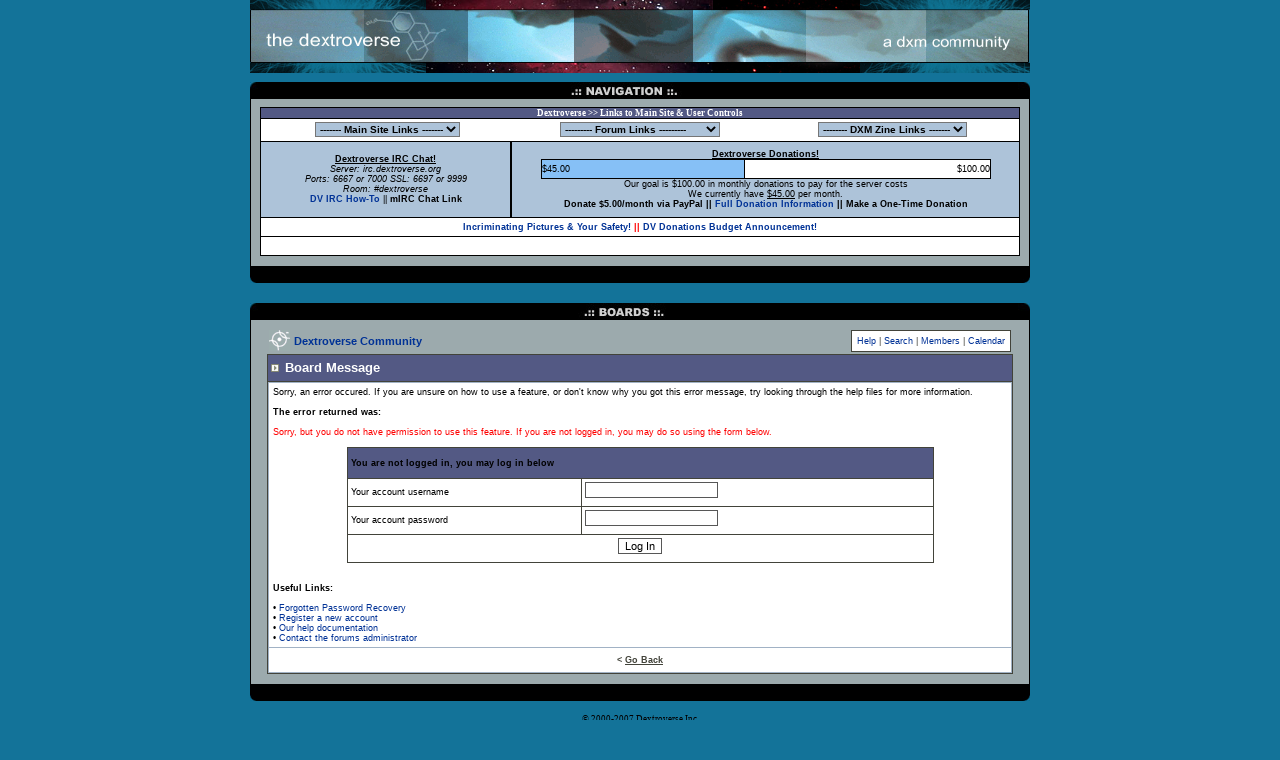

--- FILE ---
content_type: text/html
request_url: http://www.dextroverse.org/forums/index_s_57c8cd3ac007b6d28ea5f28321f77020_act_Members_max_results_10_sort_key_posts_sort_order_desc/
body_size: 5439
content:
<html><head>
<title>Board Message</title><meta http-equiv="Content-Type" content="text/html; charset=windows-1252">
<meta content="global" name="distribution"><script language="JavaScript">
if (parent.frames.length > 0) {
    parent.location.href = self.document.location
}
</script>
<!-- START dv autogen header -->
<style type="text/css">
form { display: inline }
TABLE, TR, TD { font-family: Verdana, Tahoma, Arial; font-size: 7pt; color: #000000 }
.template_forum { border: 1px solid #000000; background: #FFFFFF }
select{color:#000000; background-color: #ADC3D9; font-weight: bold; font-size: 10px; FONT-FAMILY: geneva, arial} 
.quickie { background-color: #FFFFFF; border: 1px solid #000000 }
a:link, a:visited, a:active { text-decoration: none; color: #003296 }
a:hover { color: #962300; text-decoration: underline }
.hlight { background-color: #FFFFFF }
.dlight { background-color: #FFFFFF }
.mainbg { background-color: #A1B2C5 }
.mainfoot { background-color: #FFFFFF; background-image: url(../../forums/style_images/Dextrove-891/tile_sub.gif) }
.forum1 { background-color: #FFFFFF }
.forum2 { background-color: #FFFFFF }
.post1 { background-color: #F5F8FF }
.post2 { background-color: #F5F8FF }
.posthead { background-color: #E0E9F2 }
.postbak { background-color: #D2D2D0 }
.title { background-color: #C5C9D9 }
.row1 { background-color: #FFFFFF }
.row2 { background-color: #FFFFFF }
.postsep { background-color: #A8AB94; background-image: url(../../forums/style_images/Dextrove-891/postsep_bg.gif) }
.signature { font-size: 7pt; color: #1D2869 }
.postdetails { font-size: 7pt }
.postcolor, #postcolor { font-size: 9pt; line-height: 150% }
.membertitle { font-size: 10px; line-height: 150%; color: #000000 }
.normalname { font-size: 12px; font-weight: bold; color: #000033; padding-bottom: 2px }
.normalname a:link, .normalname a:visited, .normalname a:active { text-decoration: underline; color: #000033; padding-bottom: 2px }
.unreg { font-size: 12px; font-weight: bold; color: #990000 }
.highlight { color: #FF0000 }
.highlight a:link, .highlight a:visited, .highlight a:active { text-decoration: underline; color: #FF0000 }
.highlight a:hover { text-decoration: underline }
.desc { font-size: 7pt; color: #434951 }
.copyright { font-family: Verdana, Tahoma, Arial; font-size: 2pt; line-height: 12px }
.category { font-weight: bold; line-height: 150%; color: #42433A; background-color: #A1B2C5 }
.category   a:link, #category   a:visited, #category   a:active { text-decoration: none; color: #42433A }
.postfoot { font-weight: normal; color: #42433A; height: auto; background-color: #FFFFFF; border: 0px solid #42433A; height: 12px }
.titlefoot { font-weight: bold; color: #42433A; height: 24px; background-color: #FFFFFF }
.titlemedium { font-weight: bold; color: #000000; height: 30px; background-color: #137399; background-image: url(../../forums/style_images/Dextrove-891/tile_sub.gif) }
.titlemedium  a:link,  .titlefoot  a:link, .titlemedium  a:visited, .titlefoot  a:visited, .titlemedium  a:active, .titlefoot  a:active { text-decoration: underline; color: #42433A }
.titlemedium a:hover, .subtitle a:hover, .titlefoot a:hover { text-decoration: underline; color: #000000 }
.maintitle { color: #FFFFFF; font-size: 9.5pt; height: 26px; background-image: url(../../forums/style_images/Dextrove-891/tile_back.gif) }
.maintitle_topic { font-weight: bold; font-size: 20px; color: #333333; background-color: #D7D9C5; height: 30px; background-image: url(../../forums/style_images/Dextrove-891/tile_back.gif); background-position: center; background-repeat: repeat-x; font-family: Arial, Helvetica, sans-serif }
.edit { font-size: 9px }
.fancyborder { border: 1px solid #42433A }
.bottom_index { border: 1px solid #42433A }
.solidborder { border: 1px solid #42433A }
.maintitle  a:link, .maintitle  a:visited, .maintitle  a:active { text-decoration: none; color: #FFFFFF }
.maintitle a:hover { text-decoration: underline }
.nav { font-weight: bold; color: #000000; font-size: 8pt }
.pagetitle { color: #42433A; font-size: 18px; font-weight: bold; letter-spacing: -1px; line-height: 120% }
.useroptions { background-color: #FFFFFF; height: 25px; font-weight: bold; color: #FFFFFF }
.useroptions a:link, .useroptions a:visited,.useroptions a:active { text-decoration: none; color: #FFFFFF }
.bottomborder { border-bottom: 1px dashed #D2D2D0 }
.linkthru { color: #000000; font-size: 8.5pt }
.linkthru  a:link, .linkthru  a:active { text-decoration: underline; color: #000000 }
.linkthru  a:visited { text-decoration: underline; color: #000000 }
.linkthru  a:hover { text-decoration: underline; color: #42433A }
#QUOTE { font-family: Verdana, Arial; font-size: 8pt; color: #333333; background-color: #DFE7EF; border: 1px dotted Black; padding-top: 2px; padding-right: 2px; padding-bottom: 2px; padding-left: 2px }
#CODE { font-family: Verdana, Arial; font-size: 8pt; color: #333333; background-color: #DEECFA; border: 1px dotted Black; padding-top: 2px; padding-right: 2px; padding-bottom: 2px; padding-left: 2px }
.codebuttons { font-size: 8pt; font-family: verdana, helvetica, sans-serif; vertical-align: middle; background: #AAC1E0; border: 1px solid #222222 }
.forminput { font-size: 8pt; background-color: #FFFFFF; font-family: verdana, helvetica, sans-serif; vertical-align: middle; border: solid; border-bottom-color: #575757; border-bottom-width: 1px; border-left-color: #575757; border-left-width: 1px; border-right-color: #575757; border-right-width: 1px; border-top-color: #575757; border-top-width: 1px; border-spacing: 2px; margin-bottom: 5px }
.textinput { font-size: 10pt; font-family: verdana, helvetica, sans-serif; vertical-align: middle; border: solid; border-bottom-color: #575757; border-bottom-width: 1px; border-left-color: #575757; border-left-width: 1px; border-right-color: #575757; border-right-width: 1px; border-top-color: #575757; border-top-width: 1px; border-spacing: 2px; margin-bottom: 5px; background: #CBD7EF url(../../forums/style_images/Dextrove-891/post_screen_bg.gif) repeat }
.input { font-size: 8pt; font-family: verdana, helvetica, sans-serif; vertical-align: middle; background: #CCCCCC; border: 1px solid #222222 }
TD.dark { font-size: 11px; font-family: Arial; font-weight: Bold; color: #CBD7EF }
</style>
 <script language="JavaScript">
     <!--
      function buddy_pop()
      {
           window.open('index.php?act=buddy','BrowserBuddy','width=200,height=450,resizable=yes,scrollbars=yes'); 
      }
     //-->
 </script>
<!-- END dv autogen header -->
</head>
<body bgcolor="#137399" leftmargin="0" topmargin="0"><div align="center"><center><table cellspacing="0" cellpadding="0" border="0"><tbody>
<tr><td style="PADDING-BOTTOM: 6px"><p align="center"><img height="73" src="../../images/banner8.jpg" width="780"></p></td></tr></tbody></table>
<table bgcolor="#137399" leftmargin="0" topmargin="0" width="780"><tr align="middle"><td>
<!-- START navigation table -->
<table leftmargin="0" topmargin="0" border="0" cellpadding="0" cellspacing="0"><tr align="middle"><td><img src="../../forums/style_images/Dextrove-891/forum_navigation.jpg" border="0" alt=""></td></tr></table><table width="780" bgcolor="#9caaad" leftmargin="0" topmargin="0" border="0" cellpadding="0" cellspacing="0"><tr align="middle"><td style="border-left: 1px solid rgb(0,0,0); border-right: 1px outset rgb(0,0,0); margin: 0; padding-left: 8; padding-right: 8; padding-top: 8">
<center><table border="0" cellpadding="0" cellspacing="0" width="760"><tr><td style="border: 1px solid rgb(0,0,0); padding-left: 4; padding-right: 4; padding-top: 0; padding-bottom: 0" bgcolor="#535984" height="10" colspan="2"><p align="center"><font color="#FFFFFF"><strong><span style="font-family: Verdana; font-size: 7pt">Dextroverse &gt;&gt; Links to Main Site & User Controls</span></strong></font></td></tr><tr><td style="border-left: 1px solid rgb(0,0,0); border-right: 1px solid rgb(0,0,0); border-bottom: 1px solid rgb(0,0,0)" bgcolor="#FFFFFF">
<table cellpadding="0" cellspacing="0" border="0" width="100%" bgcolor="black" style="font-family:Verdana;font-size:11px"><tr height="22">
<td width="253" align="center" bgcolor="#FFFFFF">
<form name="jump1">
<select name="url" size="1" onchange="window.open(this.options[this.selectedIndex].value,'_blank')">
<option selected>------- Main Site Links -------</option>
<option value="http://www.dextroverse.org/index2.shtml">DXM News</option>
<option value="http://www.dextroverse.org/faq.html">The DXM FAQ</option>
<option value="http://www.dextroverse.org/whatis.html">What Is DXM?</option>
<option value="http://www.dextroverse.org/sources.html">DXM Sources</option>
<option value="http://www.dextroverse.org/extractions.html">DXM Extractions</option>
<option value="http://www.dextroverse.org/downloads.html">Downloads</option>
<option value="http://www.dextroverse.org/warnings.html">Warnings</option>
<option value="http://www.dextroverse.org/spirituality.html">Spirituality/Medidtation</option>
<option value="http://www.dextroverse.org/archives.html">DXM Document Archives</option>
<option value="http://www.dextroverse.org/talk.html">Talk/Chat</option>
</select>
</form></td>
<td width="253" align="center" bgcolor="#FFFFFF">
<form name="jump2">
<select name="url" size="1" onchange="window.open(this.options[this.selectedIndex].value,'_top')">
<option value="javascript:refresh(0)" selected>--------- Forum Links ---------</option>
<option value="http://www.dextroverse.org/forums/index.php?act=SF&amp;f=19">Forum Documents</option>
<option value="http://www.dextroverse.org/forums/index.php?s=&amp;act=SF&amp;f=15">- DXM News</option>
<option value="http://www.dextroverse.org/forums/index.php?s=&amp;act=SF&amp;f=2">- Site News</option>
<option value="http://www.dextroverse.org/forums/index.php?act=SF&amp;f=3">Talk to Staff</option>
<option value="http://www.dextroverse.org/forums/index.php?act=SF&amp;f=13">- Talk To Staff Archive</option>
<option value="http://www.dextroverse.org/forums/index.php?act=SF&amp;f=4">DXM Dicussion</option>
<option value="http://www.dextroverse.org/forums/index.php?act=SF&amp;f=25">- DXM Combinations</option>
<option value="http://www.dextroverse.org/forums/index.php?act=SF&amp;f=26">- DXM Extractions</option>
<option value="http://www.dextroverse.org/forums/index.php?act=SF&amp;f=49">- Advanced DXM Discussion</option>
<option value="http://www.dextroverse.org/forums/index.php?act=SF&amp;f=6">Other Substances</option>
<option value="http://www.dextroverse.org/forums/index.php?act=SF&amp;f=53">- S.D,S.,D.</option>
<option value="http://www.dextroverse.org/forums/index.php?act=SF&amp;f=50">- Advanced OPS Dicussion</option>
<option value="http://www.dextroverse.org/forums/index.php?act=SF&amp;f=7">Trip Reports</option>
<option value="http://www.dextroverse.org/forums/index.php?act=SF&amp;f=14">- Best Trip Reports</option>
<option value="javascript:refresh(0)">------- Members Forums --------</option>
<option value="http://www.dextroverse.org/forums/index.php?act=SF&amp;f=9">General Dicussion</option>
<option value="http://www.dextroverse.org/forums/index.php?act=SF&amp;f=56">- Peer Help and Support</option>
<option value="http://www.dextroverse.org/forums/index.php?act=SF&amp;f=10">The World Around Us</option>
<option value="http://www.dextroverse.org/forums/index.php?act=SF&amp;f=5">Artistic Expression</option>
<option value="http://www.dextroverse.org/forums/index.php?act=SF&amp;f=11">P.S.T. Discussion</option>
<option value="http://www.dextroverse.org/forums/index.php?act=SF&amp;f=48">- The Socratic Seminars</option>
</select>
</form></td>
<td width="253" align="center" bgcolor="#FFFFFF">
<form name="jump3">
<select name="url" size="1" onchange="window.open(this.options[this.selectedIndex].value,'_blank')">
<option selected>-------- DXM Zine Links -------</option>
<option value="http://dextroverse.org/zine/">DXM Zine Homepage</option>
<option value="http://www.dextroverse.org/forums/index.php?act=ST&amp;f=19&amp;t=1156">DXM Zine Submissions</option>
<option>---</option>
<option value="http://dextroverse.org/zine/zine1/">DXM Zine 1</option>
<option value="http://dextroverse.org/zine/zine2/">DXM Zine 2</option>
<option value="http://dextroverse.org/zine/zine3/">DXM Zine 3</option>
<option value="http://dextroverse.org/zine/zine4/">DXM Zine 4</option>
<option value="http://dextroverse.org/zine/zine5/">DXM Zine 5</option>
<option value="http://dextroverse.org/zine/zine6/">DXM Zine 6</option>
<option value="http://dextroverse.org/zine/zine7/">DXM Zine 7</option>
<option value="http://dextroverse.org/zine/zine8/">DXM Zine 8</option>
<option value="http://dextroverse.org/zine/zine9/">DXM Zine 9</option>
<option value="http://dextroverse.org/zine/zine10/">DXM Zine 10</option>
<option value="http://dextroverse.org/zine/zine11/">DXM Zine 11</option>
<option value="http://dextroverse.org/zine/zine12/">DXM Zine 12</option>
<option value="http://dextroverse.org/zine/zine13/">DXM Zine 13</option>
<option value="http://dextroverse.org/zine/zine14/">DXM Zine 14</option>
<option value="http://dextroverse.org/zine/zine15/">DXM Zine 15</option>
<option value="http://dextroverse.org/zine/zine16/">DXM Zine 16</option>
</select>
</form></td>
</tr>
<tr height="1" bgcolor="#000000"></tr><table bgcolor="#000000" cellpadding="1" border="0" cellspacing="0" width="100%"><tr height="75" bgcolor="#ADC3D9"><td width="33%"><center><b><u>Dextroverse IRC Chat!</u></b></a><br><i>Server: irc.dextroverse.org<br>Ports: 6667 or 7000 SSL: 6697 or 9999<br>Room: #dextroverse</i><br><b><a href="../../forums/index_act_ST_f_9_t_541/">DV IRC How-To</a></b> || <b>mIRC Chat Link</b></center></td><td width="1" bgcolor="#000000"></td>
<td width="67%"><b><u><center>Dextroverse Donations!</u></b></center>
<table bgcolor="#000000" cellpadding="0" border="0" cellspacing="1" width="450" align="center" height="20"><tr bgcolor="#000000"><td width="45%" bgcolor="#86C0F6">$45.00</td><td width="85%" bgcolor="#FFFFFF" align="right">$100.00</td></tr></table>
<center>Our goal is $100.00 in monthly donations to pay for the server costs<br>We currently have <u>$45.00</u> per month.<br><b>Donate $5.00/month via PayPal || <a href="../../forums/index_act_ST_f_15_t_3727/">Full Donation Information</a> || Make a One-Time Donation</b></center>
</td>
</table></tr><tr height="19"><td style="border-left: 1px solid rgb(0,0,0); border-right: 1px solid rgb(0,0,0); border-bottom: 1px solid rgb(0,0,0)" bgcolor="#FFFFFF"><font color="red"><b><center><a href="../../forums/index_act_ST_f_2_t_28687/">Incriminating Pictures & Your Safety!</a> || <a href="../../forums/index_act_ST_f_2_t_52233/">DV Donations Budget Announcement!</a></center></b></font></a></td><tr height="19"><td style="border-left: 1px solid rgb(0,0,0); border-right: 1px solid rgb(0,0,0); border-bottom: 1px solid rgb(0,0,0)" bgcolor="#FFFFFF" align="center"> <br>
</td></tr></table></center><br></td></tr></table><table leftmargin="0" topmargin="0" border="0" cellpadding="0" cellspacing="0"><tr align="middle"><td><img src="../../forums/style_images/Dextrove-891/forum_bottom.gif" border="0" alt=""></td></tr></table>
<!-- END navigation table -->
<br><br>
<!-- START boards -->
<table leftmargin="0" topmargin="0" border="0" cellpadding="0" cellspacing="0"><tr align="middle"><td><img src="../../forums/style_images/Dextrove-891/forum_boards.jpg" border="0" alt=""></td></tr></table><table width="780" bgcolor="#9caaad" leftmargin="0" topmargin="0" border="0" cellpadding="0" cellspacing="0"><tr align="middle"><td style="border-left: 1px solid rgb(0,0,0); border-right: 1px outset rgb(0,0,0); margin: 0; padding-left: 8; padding-right: 8; padding-top: 8"><table width="98%" align="center" border="0" cellspacing="0" cellpadding="2">
<tr> 
    <td width="1%" valign="middle"><img src="../../forums/style_images/Dextrove-891/nav.gif" border="0" alt=""></td>
    <td width="100%" align="left" valign="middle" class="nav"><a href="/">Dextroverse Community</a></td>
	<td align="right" valign="middle" nowrap>
	<table cellpadding="5" cellspacing="0" border="0" style="border:1px solid #42433A" class="row2">
	 <tr>
	   <td nowrap><a href="/">Help</a>
	   <span style="color:#42433A">|</span> <a href="/">Search</a>
	   <span style="color:#42433A">|</span> <a href="/">Members</a>
	   <span style="color:#42433A">|</span> <a href="/">Calendar</a>
	   </td></tr></table></td></tr></table><script language="javascript">
	<!--
	  function contact_admin() {
	  	// Very basic spam bot stopper
	  	admin_email_one = 'forums';
	  	admin_email_two = 'dextroverse.org';
	  }
	  //-->
	  </script>
<table width="98%" border="0" cellspacing="1" align="center" cellpadding="0" bgcolor="#42433A">
  <tr> 
    <td class="maintitle"> 
      <table width="100%" border="0" cellspacing="0" cellpadding="3">
        <tr> 
          <td><img src="../../forums/style_images/Dextrove-891/nav_m.gif" alt="" width="8" height="8"></td>
          <td width="100%" class="maintitle"><b>Board Message</b></td>
        </tr>
      </table>
    </td>
  </tr>
  <tr> 
    <td class="mainbg"> 
      <table width="100%" border="0" cellspacing="1" cellpadding="4">
        <tr> 
          <td class="row1" valign="top">
							Sorry, an error occured. If you are unsure on how to use a feature, or don't know why you got this error message, try looking through the help files for more information.<br><br>
						  <b>The error returned was:</b>
							<br><br>
							<span class="highlight">Sorry, but you do not have permission to use this feature. If you are not logged in, you may do so using the form below.</span>
							<br><br>
							<form action="../../forums/index/" method="post">
     <input type="hidden" name="act" value="Login">
     <input type="hidden" name="CODE" value="01">
     <input type="hidden" name="s" value="79a3cdcc00b1ffe1f179eb92d2c88538">
     <input type="hidden" name="referer" value="s=57c8cd3ac007b6d28ea5f28321f77020&amp;act=Members&amp;max_results=10&amp;sort_key=posts&amp;sort_order=desc">
     <input type="hidden" name="CookieDate" value="1">
     <table cellpadding="0" cellspacing="0" border="0" width="80%" bgcolor="#42433A" align="center">
        <tr>
            <td>
                <table cellpadding="3" cellspacing="1" border="0" width="100%">
                <tr>
                <td align="left" colspan="2" class="titlemedium">You are not logged in, you may log in below</td>
                </tr>
                <tr>
                <td class="row1" width="40%">Your account username</td>
                <td class="row1"><input type="text" size="20" maxlength="64" name="UserName" class="forminput"></td>
                </tr>
                <tr>
                <td class="row1" width="40%">Your account password</td>
                <td class="row1"><input type="password" size="20" name="PassWord" class="forminput"></td>
                </tr>
                <tr>
                <td class="row2" align="center" colspan="2">
                <input type="submit" name="submit" value="Log In" class="forminput">
                </td>
                </table>
             </td>
         </tr>
     </table>
   </form>
							<br><br>
							<b>Useful Links:</b>
							<br><br>
			 &#149; <a href="/">Forgotten Password Recovery</a><br>
              &#149; <a href="/">Register a new account</a><br>
              &#149; <a href="/">Our help documentation</a><br>
              &#149; <a href="javascript:contact_admin();">Contact the forums administrator</a></p>
          </td>
        </tr>
        <tr> 
          <td class="titlefoot" align="center">&lt; <a href="javascript:history.go(-1)">Go Back</a></td>
        </tr>
      </table>
    </td>
  </tr>
</table><br></td></tr></table><table leftmargin="0" topmargin="0" border="0" cellpadding="0" cellspacing="0"><tr align="middle"><td><img src="../../forums/style_images/Dextrove-891/forum_bottom.gif" border="0" alt=""></td></tr></table>
<!-- END boards -->
</td></tr></table><table cellspacing="0" cellpadding="0" align="center" border="0">      <tr align="center">
        <td><br><p align="center" style="margin: 0"><span style="font-family: Verdana; font-size: 7pt">©
        2000-2007 Dextroverse
        Inc.</span></p>
        <p align="center" style="margin: 0"><span style="font-family: Verdana; font-size: 7pt">Site
        developed by <a href="/cdn-cgi/l/email-protection#277c55424a485142534f4e547a50414f4e404f674f48534a464e4b0944484a">Void</a></span></p>
        <p align="center" style="margin: 0"><span style="font-family: Verdana; font-size: 7pt">Site
        redesign by <a href="/cdn-cgi/l/email-protection#e8b39a8d85879e8d9c80819bb5be898dbb8784819ba880879c85898184c68b8785">Væ§ølis</a></span></p><p align="center" style="margin: 0"><span style="font-family: Verdana; font-size: 7pt">Forum Skin & Designs by <a href="/cdn-cgi/l/email-protection#bbe0c9ded6d4cddecfd3d2c8e6d5d2cfd2d5d1cec8cfd8d3d2d7d7d2d5fbdad4d795d8d4d6">PeoplesMind</a></span></p>
        <p align="center"><!-- Copyright Information -->
<p><table width="80%" align="center" cellpadding="3" cellspacing="0"><tr><td align="center" valign="middle" class="copyright"><br>Powered by Invision Power Board v1.1.2 &copy; 2003 &nbsp;IPS, Inc.</td></tr></table><p></td>
      </tr></table>
</center></div><div align="center"><center></center></div><script data-cfasync="false" src="/cdn-cgi/scripts/5c5dd728/cloudflare-static/email-decode.min.js"></script><script defer src="https://static.cloudflareinsights.com/beacon.min.js/vcd15cbe7772f49c399c6a5babf22c1241717689176015" integrity="sha512-ZpsOmlRQV6y907TI0dKBHq9Md29nnaEIPlkf84rnaERnq6zvWvPUqr2ft8M1aS28oN72PdrCzSjY4U6VaAw1EQ==" data-cf-beacon='{"version":"2024.11.0","token":"0d40eaa10f234b428dfc8800ca325f8b","r":1,"server_timing":{"name":{"cfCacheStatus":true,"cfEdge":true,"cfExtPri":true,"cfL4":true,"cfOrigin":true,"cfSpeedBrain":true},"location_startswith":null}}' crossorigin="anonymous"></script>
</body></html>